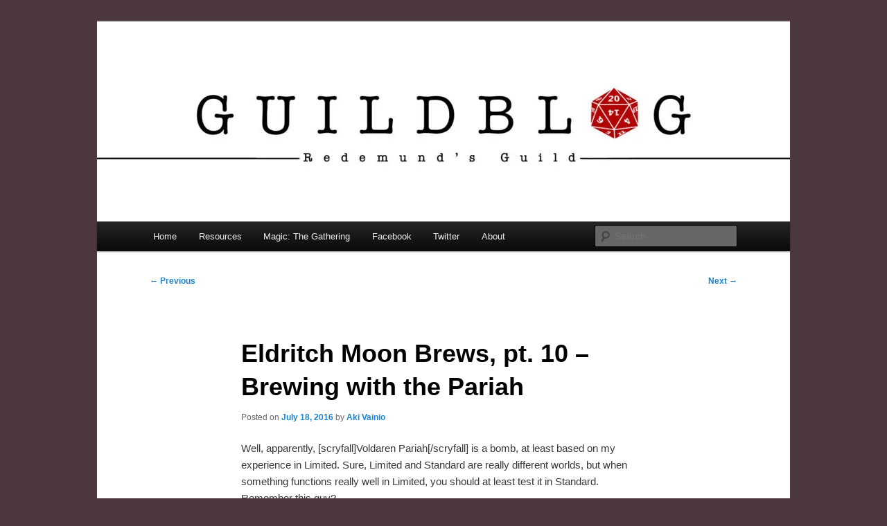

--- FILE ---
content_type: text/html; charset=UTF-8
request_url: https://blog.guildredemund.net/2016/07/18/eldritch-moon-brews-pt-10-brewing-with-the-pariah/
body_size: 12001
content:
<!DOCTYPE html>
<html lang="en-US">
<head>
<meta charset="UTF-8" />
<meta name="viewport" content="width=device-width, initial-scale=1.0" />
<title>
Eldritch Moon Brews, pt. 10 &#8211; Brewing with the Pariah | Guild Blog	</title>
<link rel="profile" href="https://gmpg.org/xfn/11" />
<link rel="stylesheet" type="text/css" media="all" href="https://blog.guildredemund.net/wp-content/themes/twentyeleven/style.css?ver=20251202" />
<link rel="pingback" href="https://blog.guildredemund.net/xmlrpc.php">
<meta name='robots' content='max-image-preview:large' />
<link rel='dns-prefetch' href='//stats.wp.com' />
<link rel='dns-prefetch' href='//widgets.wp.com' />
<link rel='dns-prefetch' href='//s0.wp.com' />
<link rel='dns-prefetch' href='//0.gravatar.com' />
<link rel='dns-prefetch' href='//1.gravatar.com' />
<link rel='dns-prefetch' href='//2.gravatar.com' />
<link rel='preconnect' href='//i0.wp.com' />
<link rel='preconnect' href='//c0.wp.com' />
<link rel="alternate" type="application/rss+xml" title="Guild Blog &raquo; Feed" href="https://blog.guildredemund.net/feed/" />
<link rel="alternate" type="application/rss+xml" title="Guild Blog &raquo; Comments Feed" href="https://blog.guildredemund.net/comments/feed/" />
<link rel="alternate" type="application/rss+xml" title="Guild Blog &raquo; Eldritch Moon Brews, pt. 10 &#8211; Brewing with the Pariah Comments Feed" href="https://blog.guildredemund.net/2016/07/18/eldritch-moon-brews-pt-10-brewing-with-the-pariah/feed/" />
<link rel="alternate" title="oEmbed (JSON)" type="application/json+oembed" href="https://blog.guildredemund.net/wp-json/oembed/1.0/embed?url=https%3A%2F%2Fblog.guildredemund.net%2F2016%2F07%2F18%2Feldritch-moon-brews-pt-10-brewing-with-the-pariah%2F" />
<link rel="alternate" title="oEmbed (XML)" type="text/xml+oembed" href="https://blog.guildredemund.net/wp-json/oembed/1.0/embed?url=https%3A%2F%2Fblog.guildredemund.net%2F2016%2F07%2F18%2Feldritch-moon-brews-pt-10-brewing-with-the-pariah%2F&#038;format=xml" />
<style id='wp-img-auto-sizes-contain-inline-css' type='text/css'>
img:is([sizes=auto i],[sizes^="auto," i]){contain-intrinsic-size:3000px 1500px}
/*# sourceURL=wp-img-auto-sizes-contain-inline-css */
</style>
<link rel='stylesheet' id='jetpack_related-posts-css' href='https://c0.wp.com/p/jetpack/15.4/modules/related-posts/related-posts.css' type='text/css' media='all' />
<style id='wp-emoji-styles-inline-css' type='text/css'>

	img.wp-smiley, img.emoji {
		display: inline !important;
		border: none !important;
		box-shadow: none !important;
		height: 1em !important;
		width: 1em !important;
		margin: 0 0.07em !important;
		vertical-align: -0.1em !important;
		background: none !important;
		padding: 0 !important;
	}
/*# sourceURL=wp-emoji-styles-inline-css */
</style>
<style id='wp-block-library-inline-css' type='text/css'>
:root{--wp-block-synced-color:#7a00df;--wp-block-synced-color--rgb:122,0,223;--wp-bound-block-color:var(--wp-block-synced-color);--wp-editor-canvas-background:#ddd;--wp-admin-theme-color:#007cba;--wp-admin-theme-color--rgb:0,124,186;--wp-admin-theme-color-darker-10:#006ba1;--wp-admin-theme-color-darker-10--rgb:0,107,160.5;--wp-admin-theme-color-darker-20:#005a87;--wp-admin-theme-color-darker-20--rgb:0,90,135;--wp-admin-border-width-focus:2px}@media (min-resolution:192dpi){:root{--wp-admin-border-width-focus:1.5px}}.wp-element-button{cursor:pointer}:root .has-very-light-gray-background-color{background-color:#eee}:root .has-very-dark-gray-background-color{background-color:#313131}:root .has-very-light-gray-color{color:#eee}:root .has-very-dark-gray-color{color:#313131}:root .has-vivid-green-cyan-to-vivid-cyan-blue-gradient-background{background:linear-gradient(135deg,#00d084,#0693e3)}:root .has-purple-crush-gradient-background{background:linear-gradient(135deg,#34e2e4,#4721fb 50%,#ab1dfe)}:root .has-hazy-dawn-gradient-background{background:linear-gradient(135deg,#faaca8,#dad0ec)}:root .has-subdued-olive-gradient-background{background:linear-gradient(135deg,#fafae1,#67a671)}:root .has-atomic-cream-gradient-background{background:linear-gradient(135deg,#fdd79a,#004a59)}:root .has-nightshade-gradient-background{background:linear-gradient(135deg,#330968,#31cdcf)}:root .has-midnight-gradient-background{background:linear-gradient(135deg,#020381,#2874fc)}:root{--wp--preset--font-size--normal:16px;--wp--preset--font-size--huge:42px}.has-regular-font-size{font-size:1em}.has-larger-font-size{font-size:2.625em}.has-normal-font-size{font-size:var(--wp--preset--font-size--normal)}.has-huge-font-size{font-size:var(--wp--preset--font-size--huge)}.has-text-align-center{text-align:center}.has-text-align-left{text-align:left}.has-text-align-right{text-align:right}.has-fit-text{white-space:nowrap!important}#end-resizable-editor-section{display:none}.aligncenter{clear:both}.items-justified-left{justify-content:flex-start}.items-justified-center{justify-content:center}.items-justified-right{justify-content:flex-end}.items-justified-space-between{justify-content:space-between}.screen-reader-text{border:0;clip-path:inset(50%);height:1px;margin:-1px;overflow:hidden;padding:0;position:absolute;width:1px;word-wrap:normal!important}.screen-reader-text:focus{background-color:#ddd;clip-path:none;color:#444;display:block;font-size:1em;height:auto;left:5px;line-height:normal;padding:15px 23px 14px;text-decoration:none;top:5px;width:auto;z-index:100000}html :where(.has-border-color){border-style:solid}html :where([style*=border-top-color]){border-top-style:solid}html :where([style*=border-right-color]){border-right-style:solid}html :where([style*=border-bottom-color]){border-bottom-style:solid}html :where([style*=border-left-color]){border-left-style:solid}html :where([style*=border-width]){border-style:solid}html :where([style*=border-top-width]){border-top-style:solid}html :where([style*=border-right-width]){border-right-style:solid}html :where([style*=border-bottom-width]){border-bottom-style:solid}html :where([style*=border-left-width]){border-left-style:solid}html :where(img[class*=wp-image-]){height:auto;max-width:100%}:where(figure){margin:0 0 1em}html :where(.is-position-sticky){--wp-admin--admin-bar--position-offset:var(--wp-admin--admin-bar--height,0px)}@media screen and (max-width:600px){html :where(.is-position-sticky){--wp-admin--admin-bar--position-offset:0px}}

/*# sourceURL=wp-block-library-inline-css */
</style><style id='global-styles-inline-css' type='text/css'>
:root{--wp--preset--aspect-ratio--square: 1;--wp--preset--aspect-ratio--4-3: 4/3;--wp--preset--aspect-ratio--3-4: 3/4;--wp--preset--aspect-ratio--3-2: 3/2;--wp--preset--aspect-ratio--2-3: 2/3;--wp--preset--aspect-ratio--16-9: 16/9;--wp--preset--aspect-ratio--9-16: 9/16;--wp--preset--color--black: #000;--wp--preset--color--cyan-bluish-gray: #abb8c3;--wp--preset--color--white: #fff;--wp--preset--color--pale-pink: #f78da7;--wp--preset--color--vivid-red: #cf2e2e;--wp--preset--color--luminous-vivid-orange: #ff6900;--wp--preset--color--luminous-vivid-amber: #fcb900;--wp--preset--color--light-green-cyan: #7bdcb5;--wp--preset--color--vivid-green-cyan: #00d084;--wp--preset--color--pale-cyan-blue: #8ed1fc;--wp--preset--color--vivid-cyan-blue: #0693e3;--wp--preset--color--vivid-purple: #9b51e0;--wp--preset--color--blue: #1982d1;--wp--preset--color--dark-gray: #373737;--wp--preset--color--medium-gray: #666;--wp--preset--color--light-gray: #e2e2e2;--wp--preset--gradient--vivid-cyan-blue-to-vivid-purple: linear-gradient(135deg,rgb(6,147,227) 0%,rgb(155,81,224) 100%);--wp--preset--gradient--light-green-cyan-to-vivid-green-cyan: linear-gradient(135deg,rgb(122,220,180) 0%,rgb(0,208,130) 100%);--wp--preset--gradient--luminous-vivid-amber-to-luminous-vivid-orange: linear-gradient(135deg,rgb(252,185,0) 0%,rgb(255,105,0) 100%);--wp--preset--gradient--luminous-vivid-orange-to-vivid-red: linear-gradient(135deg,rgb(255,105,0) 0%,rgb(207,46,46) 100%);--wp--preset--gradient--very-light-gray-to-cyan-bluish-gray: linear-gradient(135deg,rgb(238,238,238) 0%,rgb(169,184,195) 100%);--wp--preset--gradient--cool-to-warm-spectrum: linear-gradient(135deg,rgb(74,234,220) 0%,rgb(151,120,209) 20%,rgb(207,42,186) 40%,rgb(238,44,130) 60%,rgb(251,105,98) 80%,rgb(254,248,76) 100%);--wp--preset--gradient--blush-light-purple: linear-gradient(135deg,rgb(255,206,236) 0%,rgb(152,150,240) 100%);--wp--preset--gradient--blush-bordeaux: linear-gradient(135deg,rgb(254,205,165) 0%,rgb(254,45,45) 50%,rgb(107,0,62) 100%);--wp--preset--gradient--luminous-dusk: linear-gradient(135deg,rgb(255,203,112) 0%,rgb(199,81,192) 50%,rgb(65,88,208) 100%);--wp--preset--gradient--pale-ocean: linear-gradient(135deg,rgb(255,245,203) 0%,rgb(182,227,212) 50%,rgb(51,167,181) 100%);--wp--preset--gradient--electric-grass: linear-gradient(135deg,rgb(202,248,128) 0%,rgb(113,206,126) 100%);--wp--preset--gradient--midnight: linear-gradient(135deg,rgb(2,3,129) 0%,rgb(40,116,252) 100%);--wp--preset--font-size--small: 13px;--wp--preset--font-size--medium: 20px;--wp--preset--font-size--large: 36px;--wp--preset--font-size--x-large: 42px;--wp--preset--spacing--20: 0.44rem;--wp--preset--spacing--30: 0.67rem;--wp--preset--spacing--40: 1rem;--wp--preset--spacing--50: 1.5rem;--wp--preset--spacing--60: 2.25rem;--wp--preset--spacing--70: 3.38rem;--wp--preset--spacing--80: 5.06rem;--wp--preset--shadow--natural: 6px 6px 9px rgba(0, 0, 0, 0.2);--wp--preset--shadow--deep: 12px 12px 50px rgba(0, 0, 0, 0.4);--wp--preset--shadow--sharp: 6px 6px 0px rgba(0, 0, 0, 0.2);--wp--preset--shadow--outlined: 6px 6px 0px -3px rgb(255, 255, 255), 6px 6px rgb(0, 0, 0);--wp--preset--shadow--crisp: 6px 6px 0px rgb(0, 0, 0);}:where(.is-layout-flex){gap: 0.5em;}:where(.is-layout-grid){gap: 0.5em;}body .is-layout-flex{display: flex;}.is-layout-flex{flex-wrap: wrap;align-items: center;}.is-layout-flex > :is(*, div){margin: 0;}body .is-layout-grid{display: grid;}.is-layout-grid > :is(*, div){margin: 0;}:where(.wp-block-columns.is-layout-flex){gap: 2em;}:where(.wp-block-columns.is-layout-grid){gap: 2em;}:where(.wp-block-post-template.is-layout-flex){gap: 1.25em;}:where(.wp-block-post-template.is-layout-grid){gap: 1.25em;}.has-black-color{color: var(--wp--preset--color--black) !important;}.has-cyan-bluish-gray-color{color: var(--wp--preset--color--cyan-bluish-gray) !important;}.has-white-color{color: var(--wp--preset--color--white) !important;}.has-pale-pink-color{color: var(--wp--preset--color--pale-pink) !important;}.has-vivid-red-color{color: var(--wp--preset--color--vivid-red) !important;}.has-luminous-vivid-orange-color{color: var(--wp--preset--color--luminous-vivid-orange) !important;}.has-luminous-vivid-amber-color{color: var(--wp--preset--color--luminous-vivid-amber) !important;}.has-light-green-cyan-color{color: var(--wp--preset--color--light-green-cyan) !important;}.has-vivid-green-cyan-color{color: var(--wp--preset--color--vivid-green-cyan) !important;}.has-pale-cyan-blue-color{color: var(--wp--preset--color--pale-cyan-blue) !important;}.has-vivid-cyan-blue-color{color: var(--wp--preset--color--vivid-cyan-blue) !important;}.has-vivid-purple-color{color: var(--wp--preset--color--vivid-purple) !important;}.has-black-background-color{background-color: var(--wp--preset--color--black) !important;}.has-cyan-bluish-gray-background-color{background-color: var(--wp--preset--color--cyan-bluish-gray) !important;}.has-white-background-color{background-color: var(--wp--preset--color--white) !important;}.has-pale-pink-background-color{background-color: var(--wp--preset--color--pale-pink) !important;}.has-vivid-red-background-color{background-color: var(--wp--preset--color--vivid-red) !important;}.has-luminous-vivid-orange-background-color{background-color: var(--wp--preset--color--luminous-vivid-orange) !important;}.has-luminous-vivid-amber-background-color{background-color: var(--wp--preset--color--luminous-vivid-amber) !important;}.has-light-green-cyan-background-color{background-color: var(--wp--preset--color--light-green-cyan) !important;}.has-vivid-green-cyan-background-color{background-color: var(--wp--preset--color--vivid-green-cyan) !important;}.has-pale-cyan-blue-background-color{background-color: var(--wp--preset--color--pale-cyan-blue) !important;}.has-vivid-cyan-blue-background-color{background-color: var(--wp--preset--color--vivid-cyan-blue) !important;}.has-vivid-purple-background-color{background-color: var(--wp--preset--color--vivid-purple) !important;}.has-black-border-color{border-color: var(--wp--preset--color--black) !important;}.has-cyan-bluish-gray-border-color{border-color: var(--wp--preset--color--cyan-bluish-gray) !important;}.has-white-border-color{border-color: var(--wp--preset--color--white) !important;}.has-pale-pink-border-color{border-color: var(--wp--preset--color--pale-pink) !important;}.has-vivid-red-border-color{border-color: var(--wp--preset--color--vivid-red) !important;}.has-luminous-vivid-orange-border-color{border-color: var(--wp--preset--color--luminous-vivid-orange) !important;}.has-luminous-vivid-amber-border-color{border-color: var(--wp--preset--color--luminous-vivid-amber) !important;}.has-light-green-cyan-border-color{border-color: var(--wp--preset--color--light-green-cyan) !important;}.has-vivid-green-cyan-border-color{border-color: var(--wp--preset--color--vivid-green-cyan) !important;}.has-pale-cyan-blue-border-color{border-color: var(--wp--preset--color--pale-cyan-blue) !important;}.has-vivid-cyan-blue-border-color{border-color: var(--wp--preset--color--vivid-cyan-blue) !important;}.has-vivid-purple-border-color{border-color: var(--wp--preset--color--vivid-purple) !important;}.has-vivid-cyan-blue-to-vivid-purple-gradient-background{background: var(--wp--preset--gradient--vivid-cyan-blue-to-vivid-purple) !important;}.has-light-green-cyan-to-vivid-green-cyan-gradient-background{background: var(--wp--preset--gradient--light-green-cyan-to-vivid-green-cyan) !important;}.has-luminous-vivid-amber-to-luminous-vivid-orange-gradient-background{background: var(--wp--preset--gradient--luminous-vivid-amber-to-luminous-vivid-orange) !important;}.has-luminous-vivid-orange-to-vivid-red-gradient-background{background: var(--wp--preset--gradient--luminous-vivid-orange-to-vivid-red) !important;}.has-very-light-gray-to-cyan-bluish-gray-gradient-background{background: var(--wp--preset--gradient--very-light-gray-to-cyan-bluish-gray) !important;}.has-cool-to-warm-spectrum-gradient-background{background: var(--wp--preset--gradient--cool-to-warm-spectrum) !important;}.has-blush-light-purple-gradient-background{background: var(--wp--preset--gradient--blush-light-purple) !important;}.has-blush-bordeaux-gradient-background{background: var(--wp--preset--gradient--blush-bordeaux) !important;}.has-luminous-dusk-gradient-background{background: var(--wp--preset--gradient--luminous-dusk) !important;}.has-pale-ocean-gradient-background{background: var(--wp--preset--gradient--pale-ocean) !important;}.has-electric-grass-gradient-background{background: var(--wp--preset--gradient--electric-grass) !important;}.has-midnight-gradient-background{background: var(--wp--preset--gradient--midnight) !important;}.has-small-font-size{font-size: var(--wp--preset--font-size--small) !important;}.has-medium-font-size{font-size: var(--wp--preset--font-size--medium) !important;}.has-large-font-size{font-size: var(--wp--preset--font-size--large) !important;}.has-x-large-font-size{font-size: var(--wp--preset--font-size--x-large) !important;}
/*# sourceURL=global-styles-inline-css */
</style>

<style id='classic-theme-styles-inline-css' type='text/css'>
/*! This file is auto-generated */
.wp-block-button__link{color:#fff;background-color:#32373c;border-radius:9999px;box-shadow:none;text-decoration:none;padding:calc(.667em + 2px) calc(1.333em + 2px);font-size:1.125em}.wp-block-file__button{background:#32373c;color:#fff;text-decoration:none}
/*# sourceURL=/wp-includes/css/classic-themes.min.css */
</style>
<link rel='stylesheet' id='utilitiesformtgcss-css' href='https://blog.guildredemund.net/wp-content/plugins/utilities-for-mtg/styles.css?ver=15ab5444b4ec2af18f55b32394226453' type='text/css' media='all' />
<link rel='stylesheet' id='hearthstone-cards-plugin-styles-css' href='https://blog.guildredemund.net/wp-content/plugins/hearthstone-cards/public/assets/css/public.css?ver=2.9.0' type='text/css' media='all' />
<link rel='stylesheet' id='twentyeleven-block-style-css' href='https://blog.guildredemund.net/wp-content/themes/twentyeleven/blocks.css?ver=20240703' type='text/css' media='all' />
<link rel='stylesheet' id='jetpack_likes-css' href='https://c0.wp.com/p/jetpack/15.4/modules/likes/style.css' type='text/css' media='all' />
<link rel='stylesheet' id='taxopress-frontend-css-css' href='https://blog.guildredemund.net/wp-content/plugins/simple-tags/assets/frontend/css/frontend.css?ver=3.44.0' type='text/css' media='all' />
<link rel='stylesheet' id='arpw-style-css' href='https://blog.guildredemund.net/wp-content/plugins/advanced-random-posts-widget/assets/css/arpw-frontend.css?ver=15ab5444b4ec2af18f55b32394226453' type='text/css' media='all' />
<link rel='stylesheet' id='sharedaddy-css' href='https://c0.wp.com/p/jetpack/15.4/modules/sharedaddy/sharing.css' type='text/css' media='all' />
<link rel='stylesheet' id='social-logos-css' href='https://c0.wp.com/p/jetpack/15.4/_inc/social-logos/social-logos.min.css' type='text/css' media='all' />
<script type="text/javascript" id="jetpack_related-posts-js-extra">
/* <![CDATA[ */
var related_posts_js_options = {"post_heading":"h4"};
//# sourceURL=jetpack_related-posts-js-extra
/* ]]> */
</script>
<script type="text/javascript" src="https://c0.wp.com/p/jetpack/15.4/_inc/build/related-posts/related-posts.min.js" id="jetpack_related-posts-js"></script>
<script type="text/javascript" src="https://blog.guildredemund.net/wp-content/plugins/utilities-for-mtg/utilitiesformtg.js?ver=15ab5444b4ec2af18f55b32394226453" id="utilitiesformtgjs-js"></script>
<script type="text/javascript" src="https://c0.wp.com/c/6.9/wp-includes/js/jquery/jquery.min.js" id="jquery-core-js"></script>
<script type="text/javascript" src="https://c0.wp.com/c/6.9/wp-includes/js/jquery/jquery-migrate.min.js" id="jquery-migrate-js"></script>
<script type="text/javascript" src="https://blog.guildredemund.net/wp-content/plugins/simple-tags/assets/frontend/js/frontend.js?ver=3.44.0" id="taxopress-frontend-js-js"></script>
<link rel="https://api.w.org/" href="https://blog.guildredemund.net/wp-json/" /><link rel="alternate" title="JSON" type="application/json" href="https://blog.guildredemund.net/wp-json/wp/v2/posts/4152" /><link rel="canonical" href="https://blog.guildredemund.net/2016/07/18/eldritch-moon-brews-pt-10-brewing-with-the-pariah/" />
	<style>img#wpstats{display:none}</style>
		<style type="text/css">.recentcomments a{display:inline !important;padding:0 !important;margin:0 !important;}</style>		<style type="text/css" id="twentyeleven-header-css">
				#site-title,
		#site-description {
			position: absolute;
			clip-path: inset(50%);
		}
				</style>
		<style type="text/css" id="custom-background-css">
body.custom-background { background-color: #4c373c; }
</style>
	
<!-- Jetpack Open Graph Tags -->
<meta property="og:type" content="article" />
<meta property="og:title" content="Eldritch Moon Brews, pt. 10 &#8211; Brewing with the Pariah" />
<meta property="og:url" content="https://blog.guildredemund.net/2016/07/18/eldritch-moon-brews-pt-10-brewing-with-the-pariah/" />
<meta property="og:description" content="Well, apparently, [scryfall]Voldaren Pariah[/scryfall] is a bomb, at least based on my experience in Limited. Sure, Limited and Standard are really different worlds, but when something functions re…" />
<meta property="article:published_time" content="2016-07-18T09:48:39+00:00" />
<meta property="article:modified_time" content="2016-07-18T09:48:39+00:00" />
<meta property="og:site_name" content="Guild Blog" />
<meta property="og:image" content="https://i0.wp.com/blog.guildredemund.net/wp-content/uploads/2017/01/cropped-kiltamerkki.jpg?fit=512%2C512&#038;ssl=1" />
<meta property="og:image:width" content="512" />
<meta property="og:image:height" content="512" />
<meta property="og:image:alt" content="" />
<meta property="og:locale" content="en_US" />
<meta name="twitter:text:title" content="Eldritch Moon Brews, pt. 10 &#8211; Brewing with the Pariah" />
<meta name="twitter:image" content="https://i0.wp.com/blog.guildredemund.net/wp-content/uploads/2017/01/cropped-kiltamerkki.jpg?fit=240%2C240&amp;ssl=1" />
<meta name="twitter:card" content="summary" />

<!-- End Jetpack Open Graph Tags -->
<link rel="icon" href="https://i0.wp.com/blog.guildredemund.net/wp-content/uploads/2017/01/cropped-kiltamerkki.jpg?fit=32%2C32&#038;ssl=1" sizes="32x32" />
<link rel="icon" href="https://i0.wp.com/blog.guildredemund.net/wp-content/uploads/2017/01/cropped-kiltamerkki.jpg?fit=192%2C192&#038;ssl=1" sizes="192x192" />
<link rel="apple-touch-icon" href="https://i0.wp.com/blog.guildredemund.net/wp-content/uploads/2017/01/cropped-kiltamerkki.jpg?fit=180%2C180&#038;ssl=1" />
<meta name="msapplication-TileImage" content="https://i0.wp.com/blog.guildredemund.net/wp-content/uploads/2017/01/cropped-kiltamerkki.jpg?fit=270%2C270&#038;ssl=1" />
</head>

<body data-rsssl=1 class="wp-singular post-template-default single single-post postid-4152 single-format-standard custom-background wp-embed-responsive wp-theme-twentyeleven singular two-column right-sidebar">
<div class="skip-link"><a class="assistive-text" href="#content">Skip to primary content</a></div><div id="page" class="hfeed">
	<header id="branding">
			<hgroup>
									<h1 id="site-title"><span><a href="https://blog.guildredemund.net/" rel="home" >Guild Blog</a></span></h1>
										<h2 id="site-description">The Blog of Redemund&#039;s Guild</h2>
							</hgroup>

						<a href="https://blog.guildredemund.net/" rel="home" >
				<img src="https://blog.guildredemund.net/wp-content/uploads/2017/12/cropped-header2017new.jpg" width="1000" height="288" alt="Guild Blog" srcset="https://i0.wp.com/blog.guildredemund.net/wp-content/uploads/2017/12/cropped-header2017new.jpg?w=1000&amp;ssl=1 1000w, https://i0.wp.com/blog.guildredemund.net/wp-content/uploads/2017/12/cropped-header2017new.jpg?resize=300%2C86&amp;ssl=1 300w, https://i0.wp.com/blog.guildredemund.net/wp-content/uploads/2017/12/cropped-header2017new.jpg?resize=768%2C221&amp;ssl=1 768w, https://i0.wp.com/blog.guildredemund.net/wp-content/uploads/2017/12/cropped-header2017new.jpg?resize=500%2C144&amp;ssl=1 500w" sizes="(max-width: 1000px) 100vw, 1000px" decoding="async" fetchpriority="high" />			</a>
			
						<div class="only-search with-image">
					<form method="get" id="searchform" action="https://blog.guildredemund.net/">
		<label for="s" class="assistive-text">Search</label>
		<input type="text" class="field" name="s" id="s" placeholder="Search" />
		<input type="submit" class="submit" name="submit" id="searchsubmit" value="Search" />
	</form>
			</div>
				
			<nav id="access">
				<h3 class="assistive-text">Main menu</h3>
				<div class="menu-base-container"><ul id="menu-base" class="menu"><li id="menu-item-378" class="menu-item menu-item-type-custom menu-item-object-custom menu-item-home menu-item-378"><a href="https://blog.guildredemund.net/">Home</a></li>
<li id="menu-item-388" class="menu-item menu-item-type-post_type menu-item-object-page menu-item-388"><a href="https://blog.guildredemund.net/resources/">Resources</a></li>
<li id="menu-item-1216" class="menu-item menu-item-type-taxonomy menu-item-object-category current-post-ancestor current-menu-parent current-post-parent menu-item-has-children menu-item-1216"><a href="https://blog.guildredemund.net/category/mtg/">Magic: The Gathering</a>
<ul class="sub-menu">
	<li id="menu-item-1918" class="menu-item menu-item-type-taxonomy menu-item-object-category menu-item-1918"><a href="https://blog.guildredemund.net/category/mtg/mtg-guides/">MtG Guides</a></li>
	<li id="menu-item-3628" class="menu-item menu-item-type-taxonomy menu-item-object-category menu-item-3628"><a href="https://blog.guildredemund.net/category/mtg/cube/">Cube</a></li>
</ul>
</li>
<li id="menu-item-3572" class="menu-item menu-item-type-custom menu-item-object-custom menu-item-3572"><a href="https://www.facebook.com/Redemundin-kilta-147636705592048">Facebook</a></li>
<li id="menu-item-3573" class="menu-item menu-item-type-custom menu-item-object-custom menu-item-3573"><a href="https://twitter.com/guildredemund">Twitter</a></li>
<li id="menu-item-379" class="menu-item menu-item-type-post_type menu-item-object-page menu-item-379"><a href="https://blog.guildredemund.net/writers/">About</a></li>
</ul></div>			</nav><!-- #access -->
	</header><!-- #branding -->


	<div id="main">

		<div id="primary">
			<div id="content" role="main">

				
					<nav id="nav-single">
						<h3 class="assistive-text">Post navigation</h3>
						<span class="nav-previous"><a href="https://blog.guildredemund.net/2016/07/14/zweihander-is-apparently-complete/" rel="prev"><span class="meta-nav">&larr;</span> Previous</a></span>
						<span class="nav-next"><a href="https://blog.guildredemund.net/2016/07/18/assassination-in-three-hours-blades-in-the-dark/" rel="next">Next <span class="meta-nav">&rarr;</span></a></span>
					</nav><!-- #nav-single -->

					
<article id="post-4152" class="post-4152 post type-post status-publish format-standard hentry category-mtg tag-brew tag-brews tag-deck tag-eldritch-moon tag-emn tag-sacrifice tag-standard tag-voldaren-pariah">
	<header class="entry-header">
		<h1 class="entry-title">Eldritch Moon Brews, pt. 10 &#8211; Brewing with the Pariah</h1>

				<div class="entry-meta">
			<span class="sep">Posted on </span><a href="https://blog.guildredemund.net/2016/07/18/eldritch-moon-brews-pt-10-brewing-with-the-pariah/" title="12:48" rel="bookmark"><time class="entry-date" datetime="2016-07-18T12:48:39+03:00">July 18, 2016</time></a><span class="by-author"> <span class="sep"> by </span> <span class="author vcard"><a class="url fn n" href="https://blog.guildredemund.net/author/mustajumala/" title="View all posts by Aki Vainio" rel="author">Aki Vainio</a></span></span>		</div><!-- .entry-meta -->
			</header><!-- .entry-header -->

	<div class="entry-content">
		<p>Well, apparently, [scryfall]Voldaren Pariah[/scryfall] is a bomb, at least based on my experience in Limited. Sure, Limited and Standard are really different worlds, but when something functions really well in Limited, you should at least test it in Standard. Remember this guy?</p>
<img data-recalc-dims="1" decoding="async" src="https://i0.wp.com/cards.scryfall.io/normal/front/1/7/170693f5-13db-4191-99b1-e527ffb5b88e.jpg?w=584&#038;ssl=1" class="scryfall_hover-zoom" />
<p><span id="more-4152"></span></p>
<p>Okay, maybe [scryfall]Voldaren Pariah[/scryfall] isn&#8217;t quite on that level&#8230; or even close to that level, actually, but anyhow, the point stands.</p>
<p>Okay, she&#8217;s a bit costly for Standard and the Madness cost is anything but easy to pay. Also, there&#8217;s the problem of quite a few opponents playing tokens as well, as those strategies are very popular right now. Some cards that are or should be popular in this regard:</p>
<img decoding="async" src="" class="scryfall_hover-zoom" />
<p>Actually, there&#8217;s quite a few others that could see play in some decks, but you&#8217;ll never know.</p>
<p>How about this?</p>
<p>[deck title=BG Pariah]<br />
[creatures]<br />
4 Sylvan Advocate<br />
4 Lambholt Pacifist<br />
4 Voldaren Pariah<br />
3 Ishkanah, Grafwidow<br />
[/creatures]<br />
[spells]<br />
4 Traverse the Ulvenwald<br />
2 Vessel of Nascency<br />
2 Sinister Concoction<br />
3 Call the Bloodline<br />
2 Dead Weight<br />
4 Grasp of Darkness<br />
2 Ruinous Path<br />
2 Ultimate Price<br />
2 From Under the Floorboards<br />
[/spells]<br />
[lands]<br />
4 Hissing Quagmire<br />
4 Llanowar Wastes<br />
4 Evolving Wilds<br />
3 Forest<br />
5 Swamp<br />
2 Westwale Abbey<br />
[/lands]<br />
[/deck]</p>
<p>Or how about this?</p>
<p>[deck title=BU Pariah Zombies]<br />
[creatures]<br />
4 Cryptbreaker<br />
2 Wharf Infiltrator<br />
4 Relentless Dead<br />
4 Diregraf Colossus<br />
2 Stitchwing Skaab<br />
2 Kalitas, Traitor of Ghet<br />
2 Gisa and Geralf<br />
4 Voldaren Pariah<br />
1 Geralf&#8217;s Masterpiece<br />
[/creatures]<br />
[spells]<br />
3 Dark Salvation<br />
4 Grasp of Darkness<br />
2 Silumgar&#8217;s Command<br />
[/spells]<br />
[lands]<br />
4 Sunken Hollow<br />
4 Choked Estuary<br />
4 Evolving Wilds<br />
10 Swamp<br />
4 Island<br />
[/lands]<br />
[/deck]</p>
<p>What about a more aggressive build with red with this a finisher? There&#8217;s a problem with the manabase, though&#8230;</p>
<p>[deck title=BR Aggro]<br />
[creatures]<br />
3 Zurgo Bellstriker<br />
4 Falkenrath Gorger<br />
4 Heir of Falkenrath<br />
4 Olivia Bloodsworn<br />
4 Forerunner of Slaughter<br />
2 Abbot of Keral Keep<br />
4 Hanweir Garrison<br />
4 Voldaren Pariah<br />
[/creatures]<br />
[spells]<br />
4 Fiery Temper<br />
4 Incendiary Flow<br />
[/spells]<br />
[lands]<br />
4 Foreboding Ruins<br />
4 Smoldering Marsh<br />
6 Mountain<br />
7 Swamp<br />
[/lands]<br />
[/deck]</p>
<p>&#8230; and finally, a monoblack version.</p>
<p>[deck title=Monoblack Sacrifice]<br />
[creatures]<br />
4 Carrier Thrall<br />
1 Nantuko Husk<br />
4 Fleshbag Marauder<br />
3 Kalitas, Traitor of Ghet<br />
4 Smothering Abomination<br />
3 Voldaren Pariah<br />
[/creatures]<br />
[spells]<br />
4 Grasp of Darkness<br />
2 Ultimate Price<br />
4 Ruinous Path<br />
4 Liliana, the Last Hope<br />
2 Ob Nixilis Reignited<br />
[/spells]<br />
[lands]<br />
4 Westvale Abbey<br />
21 Swamp<br />
[/lands]<br />
[/deck]</p>
<div class="sharedaddy sd-sharing-enabled"><div class="robots-nocontent sd-block sd-social sd-social-icon sd-sharing"><h3 class="sd-title">Share:</h3><div class="sd-content"><ul><li class="share-facebook"><a rel="nofollow noopener noreferrer"
				data-shared="sharing-facebook-4152"
				class="share-facebook sd-button share-icon no-text"
				href="https://blog.guildredemund.net/2016/07/18/eldritch-moon-brews-pt-10-brewing-with-the-pariah/?share=facebook"
				target="_blank"
				aria-labelledby="sharing-facebook-4152"
				>
				<span id="sharing-facebook-4152" hidden>Click to share on Facebook (Opens in new window)</span>
				<span>Facebook</span>
			</a></li><li class="share-tumblr"><a rel="nofollow noopener noreferrer"
				data-shared="sharing-tumblr-4152"
				class="share-tumblr sd-button share-icon no-text"
				href="https://blog.guildredemund.net/2016/07/18/eldritch-moon-brews-pt-10-brewing-with-the-pariah/?share=tumblr"
				target="_blank"
				aria-labelledby="sharing-tumblr-4152"
				>
				<span id="sharing-tumblr-4152" hidden>Click to share on Tumblr (Opens in new window)</span>
				<span>Tumblr</span>
			</a></li><li class="share-twitter"><a rel="nofollow noopener noreferrer"
				data-shared="sharing-twitter-4152"
				class="share-twitter sd-button share-icon no-text"
				href="https://blog.guildredemund.net/2016/07/18/eldritch-moon-brews-pt-10-brewing-with-the-pariah/?share=twitter"
				target="_blank"
				aria-labelledby="sharing-twitter-4152"
				>
				<span id="sharing-twitter-4152" hidden>Click to share on X (Opens in new window)</span>
				<span>X</span>
			</a></li><li class="share-end"></li></ul></div></div></div>
<div id='jp-relatedposts' class='jp-relatedposts' >
	<h3 class="jp-relatedposts-headline"><em>Related</em></h3>
</div>			</div><!-- .entry-content -->

	<footer class="entry-meta">
		This entry was posted in <a href="https://blog.guildredemund.net/category/mtg/" rel="category tag">Magic: The Gathering</a> and tagged <a href="https://blog.guildredemund.net/tag/brew/" rel="tag">brew</a>, <a href="https://blog.guildredemund.net/tag/brews/" rel="tag">brews</a>, <a href="https://blog.guildredemund.net/tag/deck/" rel="tag">deck</a>, <a href="https://blog.guildredemund.net/tag/eldritch-moon/" rel="tag">eldritch moon</a>, <a href="https://blog.guildredemund.net/tag/emn/" rel="tag">emn</a>, <a href="https://blog.guildredemund.net/tag/sacrifice/" rel="tag">sacrifice</a>, <a href="https://blog.guildredemund.net/tag/standard/" rel="tag">standard</a>, <a href="https://blog.guildredemund.net/tag/voldaren-pariah/" rel="tag">voldaren pariah</a> by <a href="https://blog.guildredemund.net/author/mustajumala/">Aki Vainio</a>. Bookmark the <a href="https://blog.guildredemund.net/2016/07/18/eldritch-moon-brews-pt-10-brewing-with-the-pariah/" title="Permalink to Eldritch Moon Brews, pt. 10 &#8211; Brewing with the Pariah" rel="bookmark">permalink</a>.
		
			</footer><!-- .entry-meta -->
</article><!-- #post-4152 -->

						<div id="comments">
	
	
	
		<div id="respond" class="comment-respond">
		<h3 id="reply-title" class="comment-reply-title">Leave a Reply <small><a rel="nofollow" id="cancel-comment-reply-link" href="/2016/07/18/eldritch-moon-brews-pt-10-brewing-with-the-pariah/#respond" style="display:none;">Cancel reply</a></small></h3><form action="https://blog.guildredemund.net/wp-comments-post.php" method="post" id="commentform" class="comment-form"><p class="comment-notes"><span id="email-notes">Your email address will not be published.</span> <span class="required-field-message">Required fields are marked <span class="required">*</span></span></p><p class="comment-form-comment"><label for="comment">Comment <span class="required">*</span></label> <textarea id="comment" name="comment" cols="45" rows="8" maxlength="65525" required="required"></textarea></p><p class="comment-form-author"><label for="author">Name <span class="required">*</span></label> <input id="author" name="author" type="text" value="" size="30" maxlength="245" autocomplete="name" required="required" /></p>
<p class="comment-form-email"><label for="email">Email <span class="required">*</span></label> <input id="email" name="email" type="text" value="" size="30" maxlength="100" aria-describedby="email-notes" autocomplete="email" required="required" /></p>
<p class="comment-form-url"><label for="url">Website</label> <input id="url" name="url" type="text" value="" size="30" maxlength="200" autocomplete="url" /></p>
<p class="comment-subscription-form"><input type="checkbox" name="subscribe_comments" id="subscribe_comments" value="subscribe" style="width: auto; -moz-appearance: checkbox; -webkit-appearance: checkbox;" /> <label class="subscribe-label" id="subscribe-label" for="subscribe_comments">Notify me of follow-up comments by email.</label></p><p class="comment-subscription-form"><input type="checkbox" name="subscribe_blog" id="subscribe_blog" value="subscribe" style="width: auto; -moz-appearance: checkbox; -webkit-appearance: checkbox;" /> <label class="subscribe-label" id="subscribe-blog-label" for="subscribe_blog">Notify me of new posts by email.</label></p><p class="form-submit"><input name="submit" type="submit" id="submit" class="submit" value="Post Comment" /> <input type='hidden' name='comment_post_ID' value='4152' id='comment_post_ID' />
<input type='hidden' name='comment_parent' id='comment_parent' value='0' />
</p><p style="display: none;"><input type="hidden" id="akismet_comment_nonce" name="akismet_comment_nonce" value="7ecb185d31" /></p><p style="display: none !important;" class="akismet-fields-container" data-prefix="ak_"><label>&#916;<textarea name="ak_hp_textarea" cols="45" rows="8" maxlength="100"></textarea></label><input type="hidden" id="ak_js_1" name="ak_js" value="31"/><script>document.getElementById( "ak_js_1" ).setAttribute( "value", ( new Date() ).getTime() );</script></p></form>	</div><!-- #respond -->
	<p class="akismet_comment_form_privacy_notice">This site uses Akismet to reduce spam. <a href="https://akismet.com/privacy/" target="_blank" rel="nofollow noopener">Learn how your comment data is processed.</a></p>
</div><!-- #comments -->

				
			</div><!-- #content -->
		</div><!-- #primary -->


	</div><!-- #main -->

	<footer id="colophon">

			
<div id="supplementary" class="three">
		<div id="first" class="widget-area" role="complementary">
		<aside id="arpw-widget-2" class="widget arpw-widget-random"><h3 class="widget-title">Random Posts</h3><div class="arpw-random-post "><ul class="arpw-ul"><li class="arpw-li arpw-clearfix"><a class="arpw-title" href="https://blog.guildredemund.net/2018/06/19/edh-deck-time-shirei/" rel="bookmark">EDH Deck Time: Shirei</a></li><li class="arpw-li arpw-clearfix"><a class="arpw-title" href="https://blog.guildredemund.net/2014/03/14/born-of-the-gods-event-deck-review/" rel="bookmark">Born of the Gods Event Deck Review</a></li><li class="arpw-li arpw-clearfix"><a class="arpw-title" href="https://blog.guildredemund.net/2015/04/19/door-of-shadows-timey-wimey-off-road/" rel="bookmark">[Door of Shadows] Timey Wimey Off-Road</a></li><li class="arpw-li arpw-clearfix"><a class="arpw-title" href="https://blog.guildredemund.net/2015/06/16/creating-an-archipelago-game/" rel="bookmark">Creating an Archipelago Game</a></li><li class="arpw-li arpw-clearfix"><a class="arpw-title" href="https://blog.guildredemund.net/2015/09/26/my-experiences-on-the-battle-for-zendikar-prerelease/" rel="bookmark">My Experiences on the Battle for Zendikar Prerelease</a></li></ul></div><!-- Generated by https://wordpress.org/plugins/advanced-random-posts-widget/ --></aside>	</div><!-- #first .widget-area -->
	
		<div id="second" class="widget-area" role="complementary">
		<aside id="text-4" class="widget widget_text"><h3 class="widget-title">FOLLOW US ON</h3>			<div class="textwidget"><p><a href="https://blog.guildredemund.net/feed/" target="_blank" rel="noopener">RSS</a></p>
<p><a href="https://www.facebook.com/Redemundinkilta/" target="_blank" rel="noopener">Facebook</a></p>
<p><a href="https://www.instagram.com/guildredemund/" target="_blank" rel="noopener">Instagram</a></p>
<p><a href="https://twitter.com/guildredemund/" target="_blank" rel="noopener">Twitter</a></p>
<p><a href="https://www.youtube.com/channel/UCodhDhiHsNmTeTmdcq0moEQ" target="_blank" rel="noopener">YouTube</a></p>
<p><a href="https://guildredemund.tumblr.com" target="_blank" rel="noopener">Tumblr</a></p>
</div>
		</aside>	</div><!-- #second .widget-area -->
	
		<div id="third" class="widget-area" role="complementary">
		<aside id="search-2" class="widget widget_search">	<form method="get" id="searchform" action="https://blog.guildredemund.net/">
		<label for="s" class="assistive-text">Search</label>
		<input type="text" class="field" name="s" id="s" placeholder="Search" />
		<input type="submit" class="submit" name="submit" id="searchsubmit" value="Search" />
	</form>
</aside><aside id="text-2" class="widget widget_text"><h3 class="widget-title">COPYRIGHT</h3>			<div class="textwidget"><p>All content on www.blog.guildredemund.net must not be used without the permission. Contact us via email (lauri.maijala@gmail.com) if you want to use any content.</p>
</div>
		</aside><aside id="meta-4" class="widget widget_meta"><h3 class="widget-title">Meta</h3>
		<ul>
						<li><a href="https://blog.guildredemund.net/wp-login.php">Log in</a></li>
			<li><a href="https://blog.guildredemund.net/feed/">Entries feed</a></li>
			<li><a href="https://blog.guildredemund.net/comments/feed/">Comments feed</a></li>

			<li><a href="https://wordpress.org/">WordPress.org</a></li>
		</ul>

		</aside>	</div><!-- #third .widget-area -->
	</div><!-- #supplementary -->

			<div id="site-generator">
												<a href="https://wordpress.org/" class="imprint" title="Semantic Personal Publishing Platform">
					Proudly powered by WordPress				</a>
			</div>
	</footer><!-- #colophon -->
</div><!-- #page -->

<script type="speculationrules">
{"prefetch":[{"source":"document","where":{"and":[{"href_matches":"/*"},{"not":{"href_matches":["/wp-*.php","/wp-admin/*","/wp-content/uploads/*","/wp-content/*","/wp-content/plugins/*","/wp-content/themes/twentyeleven/*","/*\\?(.+)"]}},{"not":{"selector_matches":"a[rel~=\"nofollow\"]"}},{"not":{"selector_matches":".no-prefetch, .no-prefetch a"}}]},"eagerness":"conservative"}]}
</script>

	<script type="text/javascript">
		window.WPCOM_sharing_counts = {"https://blog.guildredemund.net/2016/07/18/eldritch-moon-brews-pt-10-brewing-with-the-pariah/":4152};
	</script>
				<script type="text/javascript" src="https://c0.wp.com/c/6.9/wp-includes/js/comment-reply.min.js" id="comment-reply-js" async="async" data-wp-strategy="async" fetchpriority="low"></script>
<script type="text/javascript" src="https://blog.guildredemund.net/wp-content/plugins/hearthstone-cards/public/assets/js/public.js?ver=2.9.0" id="hearthstone-cards-plugin-script-js"></script>
<script type="text/javascript" id="jetpack-stats-js-before">
/* <![CDATA[ */
_stq = window._stq || [];
_stq.push([ "view", {"v":"ext","blog":"55232970","post":"4152","tz":"3","srv":"blog.guildredemund.net","j":"1:15.4"} ]);
_stq.push([ "clickTrackerInit", "55232970", "4152" ]);
//# sourceURL=jetpack-stats-js-before
/* ]]> */
</script>
<script type="text/javascript" src="https://stats.wp.com/e-202605.js" id="jetpack-stats-js" defer="defer" data-wp-strategy="defer"></script>
<script defer type="text/javascript" src="https://blog.guildredemund.net/wp-content/plugins/akismet/_inc/akismet-frontend.js?ver=1763008019" id="akismet-frontend-js"></script>
<script type="text/javascript" id="sharing-js-js-extra">
/* <![CDATA[ */
var sharing_js_options = {"lang":"en","counts":"1","is_stats_active":"1"};
//# sourceURL=sharing-js-js-extra
/* ]]> */
</script>
<script type="text/javascript" src="https://c0.wp.com/p/jetpack/15.4/_inc/build/sharedaddy/sharing.min.js" id="sharing-js-js"></script>
<script type="text/javascript" id="sharing-js-js-after">
/* <![CDATA[ */
var windowOpen;
			( function () {
				function matches( el, sel ) {
					return !! (
						el.matches && el.matches( sel ) ||
						el.msMatchesSelector && el.msMatchesSelector( sel )
					);
				}

				document.body.addEventListener( 'click', function ( event ) {
					if ( ! event.target ) {
						return;
					}

					var el;
					if ( matches( event.target, 'a.share-facebook' ) ) {
						el = event.target;
					} else if ( event.target.parentNode && matches( event.target.parentNode, 'a.share-facebook' ) ) {
						el = event.target.parentNode;
					}

					if ( el ) {
						event.preventDefault();

						// If there's another sharing window open, close it.
						if ( typeof windowOpen !== 'undefined' ) {
							windowOpen.close();
						}
						windowOpen = window.open( el.getAttribute( 'href' ), 'wpcomfacebook', 'menubar=1,resizable=1,width=600,height=400' );
						return false;
					}
				} );
			} )();
var windowOpen;
			( function () {
				function matches( el, sel ) {
					return !! (
						el.matches && el.matches( sel ) ||
						el.msMatchesSelector && el.msMatchesSelector( sel )
					);
				}

				document.body.addEventListener( 'click', function ( event ) {
					if ( ! event.target ) {
						return;
					}

					var el;
					if ( matches( event.target, 'a.share-tumblr' ) ) {
						el = event.target;
					} else if ( event.target.parentNode && matches( event.target.parentNode, 'a.share-tumblr' ) ) {
						el = event.target.parentNode;
					}

					if ( el ) {
						event.preventDefault();

						// If there's another sharing window open, close it.
						if ( typeof windowOpen !== 'undefined' ) {
							windowOpen.close();
						}
						windowOpen = window.open( el.getAttribute( 'href' ), 'wpcomtumblr', 'menubar=1,resizable=1,width=450,height=450' );
						return false;
					}
				} );
			} )();
var windowOpen;
			( function () {
				function matches( el, sel ) {
					return !! (
						el.matches && el.matches( sel ) ||
						el.msMatchesSelector && el.msMatchesSelector( sel )
					);
				}

				document.body.addEventListener( 'click', function ( event ) {
					if ( ! event.target ) {
						return;
					}

					var el;
					if ( matches( event.target, 'a.share-twitter' ) ) {
						el = event.target;
					} else if ( event.target.parentNode && matches( event.target.parentNode, 'a.share-twitter' ) ) {
						el = event.target.parentNode;
					}

					if ( el ) {
						event.preventDefault();

						// If there's another sharing window open, close it.
						if ( typeof windowOpen !== 'undefined' ) {
							windowOpen.close();
						}
						windowOpen = window.open( el.getAttribute( 'href' ), 'wpcomtwitter', 'menubar=1,resizable=1,width=600,height=350' );
						return false;
					}
				} );
			} )();
//# sourceURL=sharing-js-js-after
/* ]]> */
</script>
<script id="wp-emoji-settings" type="application/json">
{"baseUrl":"https://s.w.org/images/core/emoji/17.0.2/72x72/","ext":".png","svgUrl":"https://s.w.org/images/core/emoji/17.0.2/svg/","svgExt":".svg","source":{"concatemoji":"https://blog.guildredemund.net/wp-includes/js/wp-emoji-release.min.js?ver=15ab5444b4ec2af18f55b32394226453"}}
</script>
<script type="module">
/* <![CDATA[ */
/*! This file is auto-generated */
const a=JSON.parse(document.getElementById("wp-emoji-settings").textContent),o=(window._wpemojiSettings=a,"wpEmojiSettingsSupports"),s=["flag","emoji"];function i(e){try{var t={supportTests:e,timestamp:(new Date).valueOf()};sessionStorage.setItem(o,JSON.stringify(t))}catch(e){}}function c(e,t,n){e.clearRect(0,0,e.canvas.width,e.canvas.height),e.fillText(t,0,0);t=new Uint32Array(e.getImageData(0,0,e.canvas.width,e.canvas.height).data);e.clearRect(0,0,e.canvas.width,e.canvas.height),e.fillText(n,0,0);const a=new Uint32Array(e.getImageData(0,0,e.canvas.width,e.canvas.height).data);return t.every((e,t)=>e===a[t])}function p(e,t){e.clearRect(0,0,e.canvas.width,e.canvas.height),e.fillText(t,0,0);var n=e.getImageData(16,16,1,1);for(let e=0;e<n.data.length;e++)if(0!==n.data[e])return!1;return!0}function u(e,t,n,a){switch(t){case"flag":return n(e,"\ud83c\udff3\ufe0f\u200d\u26a7\ufe0f","\ud83c\udff3\ufe0f\u200b\u26a7\ufe0f")?!1:!n(e,"\ud83c\udde8\ud83c\uddf6","\ud83c\udde8\u200b\ud83c\uddf6")&&!n(e,"\ud83c\udff4\udb40\udc67\udb40\udc62\udb40\udc65\udb40\udc6e\udb40\udc67\udb40\udc7f","\ud83c\udff4\u200b\udb40\udc67\u200b\udb40\udc62\u200b\udb40\udc65\u200b\udb40\udc6e\u200b\udb40\udc67\u200b\udb40\udc7f");case"emoji":return!a(e,"\ud83e\u1fac8")}return!1}function f(e,t,n,a){let r;const o=(r="undefined"!=typeof WorkerGlobalScope&&self instanceof WorkerGlobalScope?new OffscreenCanvas(300,150):document.createElement("canvas")).getContext("2d",{willReadFrequently:!0}),s=(o.textBaseline="top",o.font="600 32px Arial",{});return e.forEach(e=>{s[e]=t(o,e,n,a)}),s}function r(e){var t=document.createElement("script");t.src=e,t.defer=!0,document.head.appendChild(t)}a.supports={everything:!0,everythingExceptFlag:!0},new Promise(t=>{let n=function(){try{var e=JSON.parse(sessionStorage.getItem(o));if("object"==typeof e&&"number"==typeof e.timestamp&&(new Date).valueOf()<e.timestamp+604800&&"object"==typeof e.supportTests)return e.supportTests}catch(e){}return null}();if(!n){if("undefined"!=typeof Worker&&"undefined"!=typeof OffscreenCanvas&&"undefined"!=typeof URL&&URL.createObjectURL&&"undefined"!=typeof Blob)try{var e="postMessage("+f.toString()+"("+[JSON.stringify(s),u.toString(),c.toString(),p.toString()].join(",")+"));",a=new Blob([e],{type:"text/javascript"});const r=new Worker(URL.createObjectURL(a),{name:"wpTestEmojiSupports"});return void(r.onmessage=e=>{i(n=e.data),r.terminate(),t(n)})}catch(e){}i(n=f(s,u,c,p))}t(n)}).then(e=>{for(const n in e)a.supports[n]=e[n],a.supports.everything=a.supports.everything&&a.supports[n],"flag"!==n&&(a.supports.everythingExceptFlag=a.supports.everythingExceptFlag&&a.supports[n]);var t;a.supports.everythingExceptFlag=a.supports.everythingExceptFlag&&!a.supports.flag,a.supports.everything||((t=a.source||{}).concatemoji?r(t.concatemoji):t.wpemoji&&t.twemoji&&(r(t.twemoji),r(t.wpemoji)))});
//# sourceURL=https://blog.guildredemund.net/wp-includes/js/wp-emoji-loader.min.js
/* ]]> */
</script>

</body>
</html>
